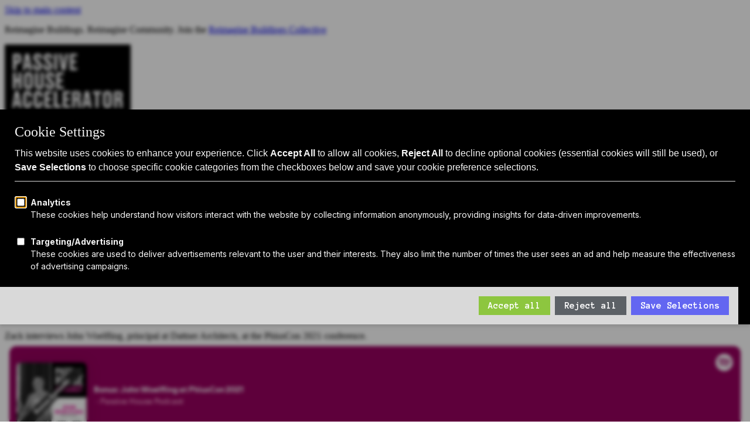

--- FILE ---
content_type: text/html; charset=UTF-8
request_url: https://passivehouseaccelerator.com/podcast/bonus-episode-john-woelfling-at-phiuscon-2021
body_size: 6787
content:
<!DOCTYPE html>
<html lang="en" >
<head>
    

    
        <!-- SEO -->
        <title>Bonus Episode: John Woelfling at PhiusCon 2021 | Passive House Accelerator</title>
<meta name="description" content="Zack interviews John Woelfling, principal at Dattner Architects, at the PhiusCon 2021 conference." />
<meta property="og:type" content="website" />
<meta property="og:title" content="Bonus Episode: John Woelfling at PhiusCon 2021" />
<meta property="og:description" content="Zack interviews John Woelfling, principal at Dattner Architects, at the PhiusCon 2021 conference." />
<meta property="og:url" content="https://passivehouseaccelerator.com/podcast/bonus-episode-john-woelfling-at-phiuscon-2021" />
<meta property="og:site_name" content="Passive House Accelerator" />
<meta property="og:locale" content="en_US" />
<meta name="twitter:card" content="summary_large_image" />
<meta name="twitter:title" content="Bonus Episode: John Woelfling at PhiusCon 2021" />
<meta name="twitter:description" content="Zack interviews John Woelfling, principal at Dattner Architects, at the PhiusCon 2021 conference." />
<meta property="og:image" content="https://passivehouseaccelerator.com/img/asset/cHVibGljL3BvZGNhc3RzL0JvbnVzLUVwaXNvZGUtY292ZXItYXJ0LXJlY3QtSm9obi1Xb2VsZmxpbmcucG5n/Bonus-Episode-cover-art-rect-John-Woelfling.png?p=seo_pro_og&s=a639d28367c021d8eee78cc69c1baf30" />
<meta property="og:image:width" content="1146" />
<meta property="og:image:height" content="600" />
<meta property="og:image:alt" content="" />
<meta name="twitter:image" content="https://passivehouseaccelerator.com/img/asset/cHVibGljL3BvZGNhc3RzL0JvbnVzLUVwaXNvZGUtY292ZXItYXJ0LXJlY3QtSm9obi1Xb2VsZmxpbmcucG5n/Bonus-Episode-cover-art-rect-John-Woelfling.png?p=seo_pro_twitter&s=4d615d5aebb37f3ee0535bfea341f3d9" />
<meta name="twitter:image:alt" content="" />
<link href="https://passivehouseaccelerator.com" rel="home" />
<link href="https://passivehouseaccelerator.com/podcast/bonus-episode-john-woelfling-at-phiuscon-2021" rel="canonical" />
<link type="text/plain" rel="author" href="https://passivehouseaccelerator.com/humans.txt" />
    

    <!-- Favicon -->
    <link rel="icon" type="image/png" sizes="16x16" href="/img/asset/cHVibGljL2d1aWRlbGluZXMvbG9nb3MvbG9nby1zcXVhcmUucG5n/logo-square.png?fm=png&w=16&s=0d2c8e22f5c9301db652adf5e53687e3">
    <link rel="icon" type="image/png" sizes="32x32" href="/img/asset/cHVibGljL2d1aWRlbGluZXMvbG9nb3MvbG9nby1zcXVhcmUucG5n/logo-square.png?fm=png&w=32&s=97a7462210f99f2878aa903b0633b598">
    <link rel="icon" type="image/png" sizes="48x48" href="/img/asset/cHVibGljL2d1aWRlbGluZXMvbG9nb3MvbG9nby1zcXVhcmUucG5n/logo-square.png?fm=png&w=48&s=c56cd3c0aedade52dae6d26de317c022">
    <link rel="apple-touch-icon" type="image/png" sizes="167x167" href="/img/asset/cHVibGljL2d1aWRlbGluZXMvbG9nb3MvbG9nby1zcXVhcmUucG5n/logo-square.png?fm=png&w=167&s=b922afcd7e4b4f61c16edbeedd50d425">
    <link rel="apple-touch-icon" type="image/png" sizes="180x180" href="/img/asset/cHVibGljL2d1aWRlbGluZXMvbG9nb3MvbG9nby1zcXVhcmUucG5n/logo-square.png?fm=png&w=180&s=51214a9319a0203bbce135ba5e9ba30e">
    <link rel="icon" type="image/png" sizes="192x192" href="/img/asset/cHVibGljL2d1aWRlbGluZXMvbG9nb3MvbG9nby1zcXVhcmUucG5n/logo-square.png?fm=png&w=192&s=0d5e992f324b60880506778fb407c646">

    

    <!-- Localization -->
    
        
            
                <link rel="alternate" hreflang="en-us" href="https://passivehouseaccelerator.com/podcast/bonus-episode-john-woelfling-at-phiuscon-2021" />
            
        
    
    <!-- Responsive Settings -->
    <meta name="viewport" content="width=device-width, initial-scale=1.0">

    <!-- !HEAD > CUSTOM SITE SPECIFIC GLOBAL HEAD TAGS -->
    <!-- Google Tag Manager -->
<script type="367b90ddb2f66a0c27d316f1-text/javascript">(function(w,d,s,l,i){w[l]=w[l]||[];w[l].push({'gtm.start':
new Date().getTime(),event:'gtm.js'});var f=d.getElementsByTagName(s)[0],
j=d.createElement(s),dl=l!='dataLayer'?'&l='+l:'';j.async=true;j.src=
'https://www.googletagmanager.com/gtm.js?id='+i+dl;f.parentNode.insertBefore(j,f);
})(window,document,'script','dataLayer','GTM-5928GGG7');</script>
<!-- End Google Tag Manager -->
    <!-- /CUSTOM SITE SPECIFIC GLOBAL HEAD TAGS -->

    <!-- !HEAD > CORE STYLES, ICONS, & HEAD SCRIPTS -->
    <script src="https://kit.fontawesome.com/b3fdd469b4.js" crossorigin="anonymous" defer type="367b90ddb2f66a0c27d316f1-text/javascript"></script>

    <!-- Livewire Styles -->
    <!-- Livewire Styles --><style >[wire\:loading][wire\:loading], [wire\:loading\.delay][wire\:loading\.delay], [wire\:loading\.inline-block][wire\:loading\.inline-block], [wire\:loading\.inline][wire\:loading\.inline], [wire\:loading\.block][wire\:loading\.block], [wire\:loading\.flex][wire\:loading\.flex], [wire\:loading\.table][wire\:loading\.table], [wire\:loading\.grid][wire\:loading\.grid], [wire\:loading\.inline-flex][wire\:loading\.inline-flex] {display: none;}[wire\:loading\.delay\.none][wire\:loading\.delay\.none], [wire\:loading\.delay\.shortest][wire\:loading\.delay\.shortest], [wire\:loading\.delay\.shorter][wire\:loading\.delay\.shorter], [wire\:loading\.delay\.short][wire\:loading\.delay\.short], [wire\:loading\.delay\.default][wire\:loading\.delay\.default], [wire\:loading\.delay\.long][wire\:loading\.delay\.long], [wire\:loading\.delay\.longer][wire\:loading\.delay\.longer], [wire\:loading\.delay\.longest][wire\:loading\.delay\.longest] {display: none;}[wire\:offline][wire\:offline] {display: none;}[wire\:dirty]:not(textarea):not(input):not(select) {display: none;}:root {--livewire-progress-bar-color: #2299dd;}[x-cloak] {display: none !important;}[wire\:cloak] {display: none !important;}</style>

    <!-- Recaptcha -->
    <script src="https://www.google.com/recaptcha/api.js" async defer type="367b90ddb2f66a0c27d316f1-text/javascript"></script>


    <!-- Alpine -->
    <script defer src="/js/js.cookie.min.js" type="367b90ddb2f66a0c27d316f1-text/javascript"></script>

    <!-- Commerce Scripts -->
    

    <!-- /CORE STYLES, ICONS, & SCRIPTS -->

    <!-- !HEAD > CUSTOM SITE SPECIFIC THEME STYLES -->
    <link rel="preload" as="style" href="https://passivehouseaccelerator.com/build/assets/site-lMKO-vKG.css" /><link rel="stylesheet" href="https://passivehouseaccelerator.com/build/assets/site-lMKO-vKG.css" data-navigate-track="reload" />


    <!-- Optional Page Specific Internal Styles -->
    
<!-- Internal Styles -->
    <style>
        
    </style>

    <!-- /END CUSTOM SITE SPECIFIC THEME STYLES -->
<script data-cfasync="false" nonce="8406ae8d-77c3-4af0-bf77-0cbdf9779b4e">try{(function(w,d){!function(j,k,l,m){if(j.zaraz)console.error("zaraz is loaded twice");else{j[l]=j[l]||{};j[l].executed=[];j.zaraz={deferred:[],listeners:[]};j.zaraz._v="5874";j.zaraz._n="8406ae8d-77c3-4af0-bf77-0cbdf9779b4e";j.zaraz.q=[];j.zaraz._f=function(n){return async function(){var o=Array.prototype.slice.call(arguments);j.zaraz.q.push({m:n,a:o})}};for(const p of["track","set","debug"])j.zaraz[p]=j.zaraz._f(p);j.zaraz.init=()=>{var q=k.getElementsByTagName(m)[0],r=k.createElement(m),s=k.getElementsByTagName("title")[0];s&&(j[l].t=k.getElementsByTagName("title")[0].text);j[l].x=Math.random();j[l].w=j.screen.width;j[l].h=j.screen.height;j[l].j=j.innerHeight;j[l].e=j.innerWidth;j[l].l=j.location.href;j[l].r=k.referrer;j[l].k=j.screen.colorDepth;j[l].n=k.characterSet;j[l].o=(new Date).getTimezoneOffset();if(j.dataLayer)for(const t of Object.entries(Object.entries(dataLayer).reduce((u,v)=>({...u[1],...v[1]}),{})))zaraz.set(t[0],t[1],{scope:"page"});j[l].q=[];for(;j.zaraz.q.length;){const w=j.zaraz.q.shift();j[l].q.push(w)}r.defer=!0;for(const x of[localStorage,sessionStorage])Object.keys(x||{}).filter(z=>z.startsWith("_zaraz_")).forEach(y=>{try{j[l]["z_"+y.slice(7)]=JSON.parse(x.getItem(y))}catch{j[l]["z_"+y.slice(7)]=x.getItem(y)}});r.referrerPolicy="origin";r.src="/cdn-cgi/zaraz/s.js?z="+btoa(encodeURIComponent(JSON.stringify(j[l])));q.parentNode.insertBefore(r,q)};["complete","interactive"].includes(k.readyState)?zaraz.init():j.addEventListener("DOMContentLoaded",zaraz.init)}}(w,d,"zarazData","script");window.zaraz._p=async d$=>new Promise(ea=>{if(d$){d$.e&&d$.e.forEach(eb=>{try{const ec=d.querySelector("script[nonce]"),ed=ec?.nonce||ec?.getAttribute("nonce"),ee=d.createElement("script");ed&&(ee.nonce=ed);ee.innerHTML=eb;ee.onload=()=>{d.head.removeChild(ee)};d.head.appendChild(ee)}catch(ef){console.error(`Error executing script: ${eb}\n`,ef)}});Promise.allSettled((d$.f||[]).map(eg=>fetch(eg[0],eg[1])))}ea()});zaraz._p({"e":["(function(w,d){})(window,document)"]});})(window,document)}catch(e){throw fetch("/cdn-cgi/zaraz/t"),e;};</script></head>

<body data-spy="scroll" data-target="#navbar-scroll" data-offset="60" id="page-cf967d3c-84a3-41ae-9dbe-d8421f631c62" class="site-default " x-data>
    <!-- SKIP TO MAIN CONTENT -->
    <a href="#wrapper" class="sr-only sr-only-focusable">Skip to main content</a>

    <!-- Tags Body -->
    <!-- Google Tag Manager (noscript) -->
<noscript><iframe src="https://www.googletagmanager.com/ns.html?id=GTM-5928GGG7"
height="0" width="0" style="display:none;visibility:hidden"></iframe></noscript>
<!-- End Google Tag Manager (noscript) -->
    
        
    

    <!-- !HEADER -->
    

    

    <!-- !WRAPPER -->
    <div id="wrapper" class="clearfix" role="main">
        <!-- !WAPPER > HEADER -->
        
            
    
        <!-- !GLOBAL CONTENT > Alert -->
        <div class="p-0 m-0 container-fluid global-alert">
            <div class="p-0 m-0 row">
                <div class="p-0 m-0 col-12">
                    <div class="p-2 m-0 text-center rounded-0 alert alert-dark" role="alert">
                        <p>Reimagine Buildings. Reimagine Community. Join the <a href="https://collective.reimaginebuildings.com/">Reimagine Buildings Collective</a> </p>
                    </div>
                </div>
            </div>
        </div>
    

<nav class="navbar navbar-expand-lg navbar-main bg-white py-lg-2">
	<div class="container-lg px-lg-0">
        <div class="w-100 w-lg-auto ">
            <div class="container d-flex justify-content-between align-items-center">
                <div class="navbar-brand">
                    <a href="/">
                        <img src="/img/passivehouse-logo.svg" alt="Passive House Accelerator" />
                    </a>
                    <p class="mt-2 mb-0 text-black font-weight-bold">Catalyst for Zero Carbon Building</p>
                </div>
                <a class="ml-auto mr-3 search d-lg-none" data-toggle="modal" data-target="#searchModal"><i class="far fa-search"></i><span class="sr-only">Search</span></a>
                <button class="navbar-toggler hamburger hamburger--squeeze collapsed" type="button" data-toggle="collapse" data-target="#navbarSupportedContent" aria-controls="navbarSupportedContent" aria-expanded="false" aria-label="Toggle navigation">
                    <div class="hamburger-box">
                        <div class="hamburger-inner"></div>
                    </div>
                </button>
            </div>
        </div>
        <div class="nav-background">
            <div class="container overflow-hidden position-relative overflow-lg-visible">
                <div class="collapse navbar-collapse" id="navbarSupportedContent">
                    <div class="py-4 ml-auto d-flex flex-column py-lg-0">
                        <ul class="order-2 navbar-nav navbar-nav-small justify-content-end order-lg-1">
    
        
    
</ul>

                        <ul class="order-1 navbar-nav justify-content-end align-items-lg-end order-lg-2">
    <!-- Main Nav -->
    
        
            <li class="nav-item dropdown">
                <a
                    class="nav-link dropdown-toggle"
                    href="#"
                    id="navbarDropdown2"
                    role="button"
                    data-toggle="dropdown"
                    aria-haspopup="true"
                    aria-expanded="false">
                    Passive House 101
                </a>

                <div class="dropdown-menu dropdown-menu-left" aria-labelledby="navbarDropdown2">
                    <div class="dropdown-item-group">
                        
                            <a href="/passive-house" class="dropdown-item">Passive House Intro</a>

                        
                            <a href="/passive-house/benefits" class="dropdown-item">Why: Benefits</a>

                        
                            <a href="/passive-house/standards" class="dropdown-item">What: Standards</a>

                        
                            <a href="/passive-house/design" class="dropdown-item">How: Design Principles</a>

                        
                            <a href="/passive-house/retrofits" class="dropdown-item">Passive House Retrofits</a>

                        
                    </div>
                </div>
            </li>
        
    
        
            <li class="nav-item dropdown">
                <a
                    class="nav-link dropdown-toggle"
                    href="#"
                    id="navbarDropdown2"
                    role="button"
                    data-toggle="dropdown"
                    aria-haspopup="true"
                    aria-expanded="false">
                    Attend
                </a>

                <div class="dropdown-menu dropdown-menu-left" aria-labelledby="navbarDropdown2">
                    <div class="dropdown-item-group">
                        
                            <a href="/events" class="dropdown-item">Events Calendar</a>

                        
                            <a href="/events/passive-house-live" class="dropdown-item">Passive House Accelerator LIVE!</a>

                        
                    </div>
                </div>
            </li>
        
    
        
            <li class="nav-item dropdown">
                <a
                    class="nav-link dropdown-toggle"
                    href="#"
                    id="navbarDropdown2"
                    role="button"
                    data-toggle="dropdown"
                    aria-haspopup="true"
                    aria-expanded="false">
                    Explore
                </a>

                <div class="dropdown-menu dropdown-menu-left" aria-labelledby="navbarDropdown2">
                    <div class="dropdown-item-group">
                        
                            <a href="/articles" class="dropdown-item">Articles</a>

                        
                            <a href="/videos" class="dropdown-item">Videos</a>

                        
                            <a href="/magazine" class="dropdown-item">Magazine</a>

                        
                            <a href="/projects" class="dropdown-item">Projects</a>

                        
                            <a href="/podcast" class="dropdown-item">Podcast</a>

                        
                            <a href="https://shop.spreadshirt.com/passive-house-accelerator/" class="dropdown-item">Shop</a>

                        
                            <a href="https://docs.google.com/forms/d/e/1FAIpQLSeAJPGvSNUSTMrqDbOGg4ljcQGb56ZocDtZaBxVGgkDKzAfHw/viewform?gxids=7628" class="dropdown-item">Submit your project</a>

                        
                    </div>
                </div>
            </li>
        
    
        
            <li class="nav-item dropdown">
                <a
                    class="nav-link dropdown-toggle"
                    href="#"
                    id="navbarDropdown2"
                    role="button"
                    data-toggle="dropdown"
                    aria-haspopup="true"
                    aria-expanded="false">
                    About Us
                </a>

                <div class="dropdown-menu dropdown-menu-left" aria-labelledby="navbarDropdown2">
                    <div class="dropdown-item-group">
                        
                            <a href="/about" class="dropdown-item">Who We Are</a>

                        
                            <a href="/about/sponsors" class="dropdown-item">Sponsors</a>

                        
                            <a href="/manufacturers" class="dropdown-item">Manufacturer Partners</a>

                        
                            <a href="/services" class="dropdown-item">Services</a>

                        
                            <a href="/subscribe" class="dropdown-item">Subscribe to PH Weekly</a>

                        
                    </div>
                </div>
            </li>
        
    
        
            <li class="nav-item">
                <a href="https://www.reimaginebuildings.com/" class="nav-link">Join RB Collective</a>

            </li>
        
    
    <li class="nav-item"><a class="nav-link search d-none d-lg-inline-block" data-toggle="modal" data-target="#searchModal"><i class="far fa-search"></i> Search</a></li>
</ul>

                    </div>
                </div>
            </div>
        </div>
    </div>
</nav>


<div class="modal fade" id="searchModal" tabindex="-1" role="dialog" aria-labelledby="searchModalLabel" aria-hidden="true" data-backdrop="static">
  <div class="modal-dialog modal-dialog-centered modal-lg">
    <div class="modal-content">
      <div class="modal-header">

      </div>
      <div class="modal-body">
        <form action="/search" method="GET">
          <div class="form-group border-bottom-1 d-flex" >
            <label for="navSearch" class="sr-only col-form-label">Search</label>
            <input name="q" type="search" class="pl-0 form-control" id="navSearch" placeholder="Search">
            <button type="button" class="close" data-dismiss="modal" aria-label="Close">
                <span class="fal fa-times"></span>
            </button>
          </div>
        </form>
      </div>
    </div>
  </div>
</div>

        

        

	      <!-- !WRAPPER > CONTENT -->
        
<!-- !BODY CONTENT -->
<section id="content" class="pt-5 pb-0">
	<div class="p-0 content-wrap">
        
            
                

                <!-- !BODY CONTENT > heading_lead -->
<section id="cf967d3c-84a3-41ae-9dbe-d8421f631c62" class="heading_lead pt-3">
    <div class="container">
        <div class="row justify-content-center">
            <div class="col-10">
                <article class="text-center">
                
                
                    <H1>Bonus Episode: John Woelfling at PhiusCon 2021</H1>
                
                Zack interviews John Woelfling, principal at Dattner Architects, at the PhiusCon 2021 conference.
                </article>
            </div>
        </div>
    </div>
</section>
                
                    
  <!-- !BODY CONTENT > general_embed -->
<section id="cr1Wzeqa" class="general_embed">
  <div class="container">
    <div class="row justify-content-center">
      <div class="col-xl-8 col-lg-9">
        <iframe width="100%" height="160" src="https://open.spotify.com/embed-podcast/episode/5NUfXpIyKnKDoouw5rE2wS" frameborder="0" allowtransparency="true" allow="encrypted-media"></iframe>
      </div>
    </div>
  </div>
</section>
<!-- / end -->

  



                
                    
<!-- !BODY CONTENT > Text -->
<section class="text">
	<div class="container">
		<div class="row justify-content-center">
			<div class="col-xl-8 col-lg-9 px-4 px-sm-2">
				<article>
                    <p>In this special bonus episode recorded at the PhiusCon 2021 conference in Tarrytown, New York, Passive House Podcast co-host Zack Semke interviews John Woelfling, principal at Dattner Architects.</p><p>Thank you to ROCKWOOL North America for underwriting our interviews at PhiusCon2021. <a href="https://www.rockwool.com/north-america/">https://www.rockwool.com/north-america/</a></p><p>View a video version of this episode at: <a href="https://youtu.be/zy6sZxTF7L4">https://youtu.be/zy6sZxTF7L4</a></p>
				</article>
			</div>
		</div>
	</div>
</section>


                

                
                

                




    <section id="entry-tags" class="py-4">
        <div class="container">
    <div class="row justify-content-left">
        <div class="px-4 col-xl-8 col-lg-9 px-sm-2 small">
            <strong>Published:</strong> December 9, 2021
        </div>
    </div>
</div>

        
        <div class="container">
    <div class="row justify-content-left">
        <div class="px-4 col-xl-8 col-lg-9 px-sm-2 small">
            <strong>Categories: </strong>
            
                
                <a href="https://passivehouseaccelerator.com/entries?term=affordable-housing">Affordable Housing</a>
            
        </div>
    </div>
</div>

    </section>


            
        
	</div>
</section>
<!-- #content end -->



        
            <!-- !PREFOOTER -->
<!-- END PREFOOTER -->

        

        <!-- !WRAPPER > FOOTER -->
        
            <div class="footer-container">
	<!-- !FAT FOOTER CONTENT -->
	<section id="fat-footer">
		
<div class="container">
    <div class="pt-4 row">
        
            <div class="pt-3 col-lg-3">
                <h5>Passive House 101</h5>
                <ul class="text-lg-small">
                    
                        
                            <li>
                                <a href="/passive-house" >Passive House Intro</a>

                            </li>
                        
                    
                        
                            <li>
                                <a href="/passive-house/benefits" >Why: Passive House Benefits</a>

                            </li>
                        
                    
                        
                            <li>
                                <a href="/passive-house/standards" >What: Passive House Standards</a>

                            </li>
                        
                    
                        
                            <li>
                                <a href="/passive-house/design" >How: Passive House Design Principles</a>

                            </li>
                        
                    
                        
                            <li>
                                <a href="/passive-house/retrofits" >Passive House Retrofits</a>

                            </li>
                        
                    
                </ul>
            </div>
            
        
            <div class="pt-3 col-lg-3">
                <h5>Attend</h5>
                <ul class="text-lg-small">
                    
                        
                            <li>
                                <a href="/events" >Events Calendar</a>

                            </li>
                        
                    
                        
                            <li>
                                <a href="/events/passive-house-live" >Passive House LIVE!</a>

                            </li>
                        
                    
                </ul>
            </div>
            
        
            <div class="pt-3 col-lg-2">
                <h5>Explore</h5>
                <ul class="text-lg-small">
                    
                        
                            <li>
                                <a href="/articles" >Articles</a>

                            </li>
                        
                    
                        
                            <li>
                                <a href="/videos" >Videos</a>

                            </li>
                        
                    
                        
                            <li>
                                <a href="/projects" >Projects</a>

                            </li>
                        
                    
                        
                            <li>
                                <a href="/podcast" >Podcast</a>

                            </li>
                        
                    
                        
                            <li>
                                <a href="/magazine" >Magazine</a>

                            </li>
                        
                    
                        
                            <li>
                                <a href="https://shop.spreadshirt.com/passive-house-accelerator/" >Shop</a>

                            </li>
                        
                    
                </ul>
            </div>
            
        
            <div class="pt-3 col-lg-2">
                <h5>Network</h5>
                <ul class="text-lg-small">
                    
                        
                            <li>
                                <a href="/manufacturers" >Manufacturer Partners</a>

                            </li>
                        
                    
                        
                            <li>
                                <a href="/services" >Services</a>

                            </li>
                        
                    
                </ul>
            </div>
            
        
            <div class="pt-3 col-lg-2">
                <h5>About Us</h5>
                <ul class="text-lg-small">
                    
                        
                            <li>
                                <a href="/about" >Who We Are</a>

                            </li>
                        
                    
                        
                            <li>
                                <a href="/about/sponsors" >Sponsors</a>

                            </li>
                        
                    
                        
                            <li>
                                <a href="/about/terms" >Terms & Conditions</a>

                            </li>
                        
                    
                </ul>
            </div>
            
        
    </div>
    <div class="row"><div class="col-12"><hr class="m-0 mt-3" /></div></div>
    <div class="pt-4 row">
        <div class="col-md-6">
            <h5 class="mb-1">Subscribe to our newsletter</h5>
            <p class="mb-0">Latest news, articles, and resources, sent to your inbox weekly.</p>
        </div>

        <div class="col-md-6 mt-2">
            <a href="/subscribe" class="btn btn-lg btn-primary w-100 text-white">Subscribe to PH Weekly</a>
        </div>

    </div>
</div>

	</section>
	<!-- !END FAT FOOTER CONTENT -->
	<footer>
		<div class="container">
    <div class="row"><div class="col-12"><hr class="m-0" /></div></div>
    <div class="row">
        <div class="py-3 m-0 text-left col-12 copyright">
            © 2026 Passive House Accelerator, LLC<br />
            <a href="/cdn-cgi/l/email-protection#036a6d656c43736270706a75666b6c767066626060666f667162776c712d606c6e"><span class="__cf_email__" data-cfemail="3b52555d547b4b5a4848524d5e53544e485e5a58585e575e495a4f544915585456">[email&#160;protected]</span></a>
            
            
        </div>
    </div>
</div>

	</footer>
</div>

        
    </div>

    <!-- !FOOTER -->
    

    <!-- !CORE SCRIPTS -->
    <script data-cfasync="false" src="/cdn-cgi/scripts/5c5dd728/cloudflare-static/email-decode.min.js"></script><script src="/js/jquery.min.js" type="367b90ddb2f66a0c27d316f1-text/javascript"></script>
    <script src="/js/popper.min.js" type="367b90ddb2f66a0c27d316f1-text/javascript"></script>
    <script src="/js/prism.js" defer type="367b90ddb2f66a0c27d316f1-text/javascript"></script>
    <script src="/js/smooth-scroll.polyfills.js" defer type="367b90ddb2f66a0c27d316f1-text/javascript"></script>
    <script src="/js/scrollMonitor.js" defer type="367b90ddb2f66a0c27d316f1-text/javascript"></script>
    <script src="/js/bootstrap.js" type="367b90ddb2f66a0c27d316f1-text/javascript"></script>
    <script src="/js/clipboard.js" defer type="367b90ddb2f66a0c27d316f1-text/javascript"></script>
    <script src="/js/jquery.countdown.min.js" defer type="367b90ddb2f66a0c27d316f1-text/javascript"></script>
    <script src="/js/flickity.pkgd.min.js" type="367b90ddb2f66a0c27d316f1-text/javascript"></script>
    <script src="/js/flickity-fullscreen.js" type="367b90ddb2f66a0c27d316f1-text/javascript"></script>
    <script src="/js/flickity-fade.js" type="367b90ddb2f66a0c27d316f1-text/javascript"></script>
    <script src="/js/isotope.pkgd.min.js" defer type="367b90ddb2f66a0c27d316f1-text/javascript"></script>
    <script src="/js/jquery.smartWizard.min.js" defer type="367b90ddb2f66a0c27d316f1-text/javascript"></script>
    <script src="/js/jquery.fancybox.min.js" defer type="367b90ddb2f66a0c27d316f1-text/javascript"></script>
    <script src="/js/zoom.min.js" defer type="367b90ddb2f66a0c27d316f1-text/javascript"></script>
    <script src="/js/modernizr-custom.min.js" defer type="367b90ddb2f66a0c27d316f1-text/javascript"></script>
    <script src="/js/theme.js?v=1744148898" defer type="367b90ddb2f66a0c27d316f1-text/javascript"></script>
    <script src="/livewire/livewire.min.js?id=df3a17f2" data-csrf="SXDafuSlrS4AT5nB5ubg339kkeEUXcMtwofRl3Ad" data-update-uri="/livewire/update" data-navigate-once="true" type="367b90ddb2f66a0c27d316f1-text/javascript"></script>
    
    <script type="367b90ddb2f66a0c27d316f1-text/javascript">
        window.addEventListener('load', (event) => {
            Livewire.dispatch('refreshArticles');
            Livewire.dispatch('refreshEvents');
        });
    </script>

    <script type="367b90ddb2f66a0c27d316f1-text/javascript">
    $(function () {
	  $('[data-toggle="tooltip"]').tooltip()
	})
	</script>

	<!-- !SITE SPECIFIC SCRIPTS -->
	

<script src="/cdn-cgi/scripts/7d0fa10a/cloudflare-static/rocket-loader.min.js" data-cf-settings="367b90ddb2f66a0c27d316f1-|49" defer></script><script defer src="https://static.cloudflareinsights.com/beacon.min.js/vcd15cbe7772f49c399c6a5babf22c1241717689176015" integrity="sha512-ZpsOmlRQV6y907TI0dKBHq9Md29nnaEIPlkf84rnaERnq6zvWvPUqr2ft8M1aS28oN72PdrCzSjY4U6VaAw1EQ==" data-cf-beacon='{"version":"2024.11.0","token":"676281f93ce1463c8106ed2f60505d2c","server_timing":{"name":{"cfCacheStatus":true,"cfEdge":true,"cfExtPri":true,"cfL4":true,"cfOrigin":true,"cfSpeedBrain":true},"location_startswith":null}}' crossorigin="anonymous"></script>
</body>
</html>


--- FILE ---
content_type: image/svg+xml
request_url: https://passivehouseaccelerator.com/img/passivehouse-logo.svg
body_size: 3177
content:
<svg width="215" height="123" viewBox="0 0 215 123" fill="none" xmlns="http://www.w3.org/2000/svg">
  <rect width="215" height="123" fill="black"/>
  <path d="M22.184 32.638H19.144V44H14.09V15.728H22.184C24.2867 15.728 25.832 16.184 26.82 17.096C27.808 18.008 28.302 19.566 28.302 21.77V26.482C28.302 30.586 26.2627 32.638 22.184 32.638ZM19.144 19.756V28.382H20.93C21.8167 28.382 22.4247 28.1793 22.754 27.774C23.1087 27.3433 23.286 26.5453 23.286 25.38V22.72C23.286 21.58 23.1087 20.8073 22.754 20.402C22.4247 19.9713 21.8167 19.756 20.93 19.756H19.144Z" fill="white"/>
  <path d="M40.2263 34.576L38.3263 22.606L36.4263 34.576H40.2263ZM41.7463 44L40.9103 38.794H35.7803L34.9443 44H30.4983L35.2483 15.728H41.5563L46.6103 44H41.7463Z" fill="white"/>
  <path d="M55.6492 44.304C53.4452 44.304 51.7606 43.81 50.5952 42.822C49.4299 41.8087 48.8472 40.3773 48.8472 38.528V33.816H53.7872V37.692C53.7872 39.2373 54.5472 40.01 56.0672 40.01C57.5619 40.01 58.3092 39.1233 58.3092 37.35V37.046C58.3092 36.134 58.1446 35.3867 57.8152 34.804C57.5112 34.196 56.9666 33.5373 56.1812 32.828L52.4952 29.484C51.3046 28.42 50.4306 27.3687 49.8732 26.33C49.3159 25.266 49.0372 23.9867 49.0372 22.492V21.694C49.0372 19.642 49.6199 18.084 50.7852 17.02C51.9506 15.956 53.6606 15.424 55.9152 15.424H56.7132C58.8159 15.424 60.4246 15.88 61.5392 16.792C62.6792 17.704 63.2492 19.072 63.2492 20.896V24.62H58.3852V21.884C58.3852 20.288 57.7012 19.49 56.3332 19.49C54.8892 19.49 54.1672 20.25 54.1672 21.77V22.036C54.1672 22.8213 54.3066 23.48 54.5852 24.012C54.8892 24.5187 55.4466 25.152 56.2572 25.912L59.9052 29.294C61.2479 30.5353 62.1852 31.688 62.7172 32.752C63.2746 33.7907 63.5532 35.108 63.5532 36.704V37.502C63.5532 39.5793 62.9579 41.2387 61.7672 42.48C60.6019 43.696 58.8412 44.304 56.4852 44.304H55.6492Z" fill="white"/>
  <path d="M73.1649 44.304C70.9609 44.304 69.2762 43.81 68.1109 42.822C66.9455 41.8087 66.3629 40.3773 66.3629 38.528V33.816H71.3029V37.692C71.3029 39.2373 72.0629 40.01 73.5829 40.01C75.0775 40.01 75.8249 39.1233 75.8249 37.35V37.046C75.8249 36.134 75.6602 35.3867 75.3309 34.804C75.0269 34.196 74.4822 33.5373 73.6969 32.828L70.0109 29.484C68.8202 28.42 67.9462 27.3687 67.3889 26.33C66.8315 25.266 66.5529 23.9867 66.5529 22.492V21.694C66.5529 19.642 67.1355 18.084 68.3009 17.02C69.4662 15.956 71.1762 15.424 73.4309 15.424H74.2289C76.3315 15.424 77.9402 15.88 79.0549 16.792C80.1949 17.704 80.7649 19.072 80.7649 20.896V24.62H75.9009V21.884C75.9009 20.288 75.2169 19.49 73.8489 19.49C72.4049 19.49 71.6829 20.25 71.6829 21.77V22.036C71.6829 22.8213 71.8222 23.48 72.1009 24.012C72.4049 24.5187 72.9622 25.152 73.7729 25.912L77.4209 29.294C78.7635 30.5353 79.7009 31.688 80.2329 32.752C80.7902 33.7907 81.0689 35.108 81.0689 36.704V37.502C81.0689 39.5793 80.4735 41.2387 79.2829 42.48C78.1175 43.696 76.3569 44.304 74.0009 44.304H73.1649Z" fill="white"/>
  <path d="M89.5405 15.728V44H84.4865V15.728H89.5405Z" fill="white"/>
  <path d="M97.2607 44L92.5107 15.728H97.6027L100.491 36.666L103.379 15.728H108.205L103.531 44H97.2607Z" fill="white"/>
  <path d="M111.168 15.728H123.594V20.136H116.108V27.128H122.34V31.65H116.108V39.478H123.822V44H111.168V15.728Z" fill="white"/>
  <path d="M14.09 76V47.728H19.144V58.938H23.818V47.728H28.872V76H23.818V63.688H19.144V76H14.09Z" fill="white"/>
  <path d="M47.8729 54.986V68.666C47.8729 73.7833 45.5169 76.342 40.8049 76.342H40.0449C35.3076 76.342 32.9389 73.7833 32.9389 68.666V55.024C32.9389 49.9573 35.2949 47.424 40.0069 47.424H40.7669C45.5042 47.424 47.8729 49.9447 47.8729 54.986ZM42.7809 68.704V55.062C42.7809 52.9087 41.9829 51.832 40.3869 51.832C38.8162 51.832 38.0309 52.9087 38.0309 55.062V68.704C38.0309 70.832 38.8289 71.896 40.4249 71.896C41.9956 71.896 42.7809 70.832 42.7809 68.704Z" fill="white"/>
  <path d="M59.5796 76.342H58.7436C54.1582 76.342 51.8656 74.024 51.8656 69.388V47.728H56.9576V69.312C56.9576 71.06 57.6922 71.934 59.1616 71.934C60.6562 71.934 61.4036 71.06 61.4036 69.312V47.728H66.4956V69.388C66.4956 74.024 64.1902 76.342 59.5796 76.342Z" fill="white"/>
  <path d="M76.8016 76.304C74.5976 76.304 72.9129 75.81 71.7476 74.822C70.5823 73.8087 69.9996 72.3773 69.9996 70.528V65.816H74.9396V69.692C74.9396 71.2373 75.6996 72.01 77.2196 72.01C78.7143 72.01 79.4616 71.1233 79.4616 69.35V69.046C79.4616 68.134 79.2969 67.3867 78.9676 66.804C78.6636 66.196 78.1189 65.5373 77.3336 64.828L73.6476 61.484C72.4569 60.42 71.5829 59.3687 71.0256 58.33C70.4683 57.266 70.1896 55.9867 70.1896 54.492V53.694C70.1896 51.642 70.7723 50.084 71.9376 49.02C73.1029 47.956 74.8129 47.424 77.0676 47.424H77.8656C79.9683 47.424 81.5769 47.88 82.6916 48.792C83.8316 49.704 84.4016 51.072 84.4016 52.896V56.62H79.5376V53.884C79.5376 52.288 78.8536 51.49 77.4856 51.49C76.0416 51.49 75.3196 52.25 75.3196 53.77V54.036C75.3196 54.8213 75.4589 55.48 75.7376 56.012C76.0416 56.5187 76.5989 57.152 77.4096 57.912L81.0576 61.294C82.4003 62.5353 83.3376 63.688 83.8696 64.752C84.4269 65.7907 84.7056 67.108 84.7056 68.704V69.502C84.7056 71.5793 84.1103 73.2387 82.9196 74.48C81.7543 75.696 79.9936 76.304 77.6376 76.304H76.8016Z" fill="white"/>
  <path d="M88.1232 47.728H100.549V52.136H93.0632V59.128H99.2952V63.65H93.0632V71.478H100.777V76H88.1232V47.728Z" fill="white"/>
  <path d="M22.488 98.576L20.588 86.606L18.688 98.576H22.488ZM24.008 108L23.172 102.794H18.042L17.206 108H12.76L17.51 79.728H23.818L28.872 108H24.008Z" fill="white"/>
  <path d="M38.899 103.896C40.3936 103.896 41.141 102.883 41.141 100.856V96.258H46.043V101.122C46.043 103.25 45.4983 104.985 44.409 106.328C43.345 107.671 41.6603 108.342 39.355 108.342H38.443C36.1123 108.342 34.3896 107.709 33.275 106.442C32.1603 105.15 31.603 103.364 31.603 101.084V86.682C31.603 81.8687 33.8323 79.462 38.291 79.462H39.203C41.635 79.462 43.383 80.0573 44.447 81.248C45.511 82.4133 46.043 84.212 46.043 86.644V90.064H41.141V86.872C41.141 85.8333 40.9636 85.0733 40.609 84.592C40.2796 84.0853 39.7096 83.832 38.899 83.832C37.4296 83.832 36.695 84.8453 36.695 86.872V100.818C36.695 102.87 37.4296 103.896 38.899 103.896Z" fill="white"/>
  <path d="M57.0826 103.896C58.5772 103.896 59.3246 102.883 59.3246 100.856V96.258H64.2266V101.122C64.2266 103.25 63.6819 104.985 62.5926 106.328C61.5286 107.671 59.8439 108.342 57.5386 108.342H56.6266C54.2959 108.342 52.5732 107.709 51.4586 106.442C50.3439 105.15 49.7866 103.364 49.7866 101.084V86.682C49.7866 81.8687 52.0159 79.462 56.4746 79.462H57.3866C59.8186 79.462 61.5666 80.0573 62.6306 81.248C63.6946 82.4133 64.2266 84.212 64.2266 86.644V90.064H59.3246V86.872C59.3246 85.8333 59.1472 85.0733 58.7926 84.592C58.4632 84.0853 57.8932 83.832 57.0826 83.832C55.6132 83.832 54.8786 84.8453 54.8786 86.872V100.818C54.8786 102.87 55.6132 103.896 57.0826 103.896Z" fill="white"/>
  <path d="M68.0842 79.728H80.5101V84.136H73.0242V91.128H79.2561V95.65H73.0242V103.478H80.7382V108H68.0842V79.728Z" fill="white"/>
  <path d="M84.1154 79.728H89.1694V103.364H96.0854V108H84.1154V79.728Z" fill="white"/>
  <path d="M99.3302 79.728H111.756V84.136H104.27V91.128H110.502V95.65H104.27V103.478H111.984V108H99.3302V79.728Z" fill="white"/>
  <path d="M120.339 83.528V91.432H122.429C123.975 91.432 124.747 90.4947 124.747 88.62V86.188C124.747 85.2253 124.57 84.5413 124.215 84.136C123.886 83.7307 123.291 83.528 122.429 83.528H120.339ZM120.339 95.46V108H115.361V79.728H124.253C126.103 79.728 127.471 80.1587 128.357 81.02C129.269 81.8813 129.725 83.2367 129.725 85.086V88.164C129.725 89.5067 129.447 90.5453 128.889 91.28C128.332 92.0147 127.661 92.496 126.875 92.724C128.775 93.408 129.725 94.966 129.725 97.398V104.58C129.725 105.999 129.877 107.075 130.181 107.81V108H125.241C124.912 107.443 124.747 106.366 124.747 104.77V98.234C124.747 97.246 124.57 96.5367 124.215 96.106C123.861 95.6753 123.265 95.46 122.429 95.46H120.339Z" fill="white"/>
  <path d="M142.166 98.576L140.266 86.606L138.366 98.576H142.166ZM143.686 108L142.85 102.794H137.72L136.884 108H132.438L137.188 79.728H143.496L148.55 108H143.686Z" fill="white"/>
  <path d="M155.043 108V84.212H150.445V79.728H164.657V84.212H160.097V108H155.043Z" fill="white"/>
  <path d="M182.691 86.986V100.666C182.691 105.783 180.335 108.342 175.623 108.342H174.863C170.126 108.342 167.757 105.783 167.757 100.666V87.024C167.757 81.9573 170.113 79.424 174.825 79.424H175.585C180.323 79.424 182.691 81.9447 182.691 86.986ZM177.599 100.704V87.062C177.599 84.9087 176.801 83.832 175.205 83.832C173.635 83.832 172.849 84.9087 172.849 87.062V100.704C172.849 102.832 173.647 103.896 175.243 103.896C176.814 103.896 177.599 102.832 177.599 100.704Z" fill="white"/>
  <path d="M191.738 83.528V91.432H193.828C195.373 91.432 196.146 90.4947 196.146 88.62V86.188C196.146 85.2253 195.969 84.5413 195.614 84.136C195.285 83.7307 194.689 83.528 193.828 83.528H191.738ZM191.738 95.46V108H186.76V79.728H195.652C197.501 79.728 198.869 80.1587 199.756 81.02C200.668 81.8813 201.124 83.2367 201.124 85.086V88.164C201.124 89.5067 200.845 90.5453 200.288 91.28C199.731 92.0147 199.059 92.496 198.274 92.724C200.174 93.408 201.124 94.966 201.124 97.398V104.58C201.124 105.999 201.276 107.075 201.58 107.81V108H196.64C196.311 107.443 196.146 106.366 196.146 104.77V98.234C196.146 97.246 195.969 96.5367 195.614 96.106C195.259 95.6753 194.664 95.46 193.828 95.46H191.738Z" fill="white"/>
</svg>
